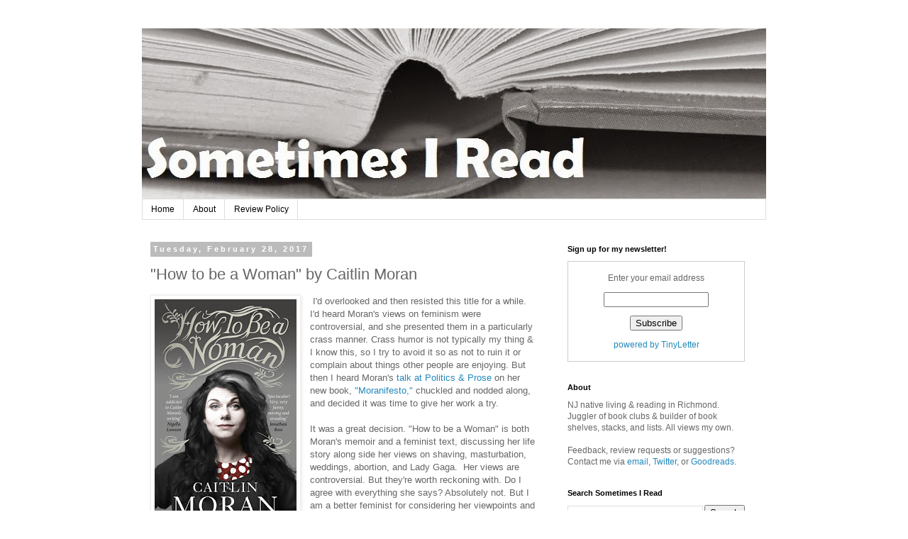

--- FILE ---
content_type: text/html; charset=UTF-8
request_url: http://www.sometimesiread.com/2017/02/how-to-be-woman-by-caitlin-moran.html
body_size: 13576
content:
<!DOCTYPE html>
<html class='v2' dir='ltr' lang='en'>
<head>
<link href='https://www.blogger.com/static/v1/widgets/335934321-css_bundle_v2.css' rel='stylesheet' type='text/css'/>
<meta content='width=1100' name='viewport'/>
<meta content='text/html; charset=UTF-8' http-equiv='Content-Type'/>
<meta content='blogger' name='generator'/>
<link href='http://www.sometimesiread.com/favicon.ico' rel='icon' type='image/x-icon'/>
<link href='http://www.sometimesiread.com/2017/02/how-to-be-woman-by-caitlin-moran.html' rel='canonical'/>
<link rel="alternate" type="application/atom+xml" title="Sometimes I Read - Atom" href="http://www.sometimesiread.com/feeds/posts/default" />
<link rel="alternate" type="application/rss+xml" title="Sometimes I Read - RSS" href="http://www.sometimesiread.com/feeds/posts/default?alt=rss" />
<link rel="service.post" type="application/atom+xml" title="Sometimes I Read - Atom" href="https://www.blogger.com/feeds/6349965001315054842/posts/default" />

<link rel="alternate" type="application/atom+xml" title="Sometimes I Read - Atom" href="http://www.sometimesiread.com/feeds/6932242430878099282/comments/default" />
<!--Can't find substitution for tag [blog.ieCssRetrofitLinks]-->
<link href='https://blogger.googleusercontent.com/img/b/R29vZ2xl/AVvXsEipRWdItuHdYfu-UwZxwrrdNhOcYzYUPA8sA78ZgHixZoyNH4IOD13UUTjt52urWhJqGWNmaIPjneBsCTzsgHAR5CrD6mYM7Ly9izzrTjlKaie9eP453eUHCBEilT-tUT4qIHi0KEa0JRc/s320/HowtoBeAWoman.jpg' rel='image_src'/>
<meta content='http://www.sometimesiread.com/2017/02/how-to-be-woman-by-caitlin-moran.html' property='og:url'/>
<meta content='&quot;How to be a Woman&quot; by Caitlin Moran' property='og:title'/>
<meta content='   I&#39;d overlooked and then resisted this title for a while. I&#39;d heard Moran&#39;s views on feminism were controversial, and she presented them i...' property='og:description'/>
<meta content='https://blogger.googleusercontent.com/img/b/R29vZ2xl/AVvXsEipRWdItuHdYfu-UwZxwrrdNhOcYzYUPA8sA78ZgHixZoyNH4IOD13UUTjt52urWhJqGWNmaIPjneBsCTzsgHAR5CrD6mYM7Ly9izzrTjlKaie9eP453eUHCBEilT-tUT4qIHi0KEa0JRc/w1200-h630-p-k-no-nu/HowtoBeAWoman.jpg' property='og:image'/>
<title>Sometimes I Read: "How to be a Woman" by Caitlin Moran</title>
<style id='page-skin-1' type='text/css'><!--
/*
-----------------------------------------------
Blogger Template Style
Name:     Simple
Designer: Blogger
URL:      www.blogger.com
----------------------------------------------- */
/* Content
----------------------------------------------- */
body {
font: normal normal 12px 'Trebuchet MS', Trebuchet, Verdana, sans-serif;
color: #666666;
background: #ffffff none repeat scroll top left;
padding: 0 0 0 0;
}
html body .region-inner {
min-width: 0;
max-width: 100%;
width: auto;
}
h2 {
font-size: 22px;
}
a:link {
text-decoration:none;
color: #2288bb;
}
a:visited {
text-decoration:none;
color: #2288bb;
}
a:hover {
text-decoration:underline;
color: #33aaff;
}
.body-fauxcolumn-outer .fauxcolumn-inner {
background: transparent none repeat scroll top left;
_background-image: none;
}
.body-fauxcolumn-outer .cap-top {
position: absolute;
z-index: 1;
height: 400px;
width: 100%;
}
.body-fauxcolumn-outer .cap-top .cap-left {
width: 100%;
background: transparent none repeat-x scroll top left;
_background-image: none;
}
.content-outer {
-moz-box-shadow: 0 0 0 rgba(0, 0, 0, .15);
-webkit-box-shadow: 0 0 0 rgba(0, 0, 0, .15);
-goog-ms-box-shadow: 0 0 0 #333333;
box-shadow: 0 0 0 rgba(0, 0, 0, .15);
margin-bottom: 1px;
}
.content-inner {
padding: 10px 40px;
}
.content-inner {
background-color: #ffffff;
}
/* Header
----------------------------------------------- */
.header-outer {
background: transparent none repeat-x scroll 0 -400px;
_background-image: none;
}
.Header h1 {
font: normal normal 40px 'Trebuchet MS',Trebuchet,Verdana,sans-serif;
color: #000000;
text-shadow: 0 0 0 rgba(0, 0, 0, .2);
}
.Header h1 a {
color: #000000;
}
.Header .description {
font-size: 18px;
color: #000000;
}
.header-inner .Header .titlewrapper {
padding: 22px 0;
}
.header-inner .Header .descriptionwrapper {
padding: 0 0;
}
/* Tabs
----------------------------------------------- */
.tabs-inner .section:first-child {
border-top: 0 solid #dddddd;
}
.tabs-inner .section:first-child ul {
margin-top: -1px;
border-top: 1px solid #dddddd;
border-left: 1px solid #dddddd;
border-right: 1px solid #dddddd;
}
.tabs-inner .widget ul {
background: transparent none repeat-x scroll 0 -800px;
_background-image: none;
border-bottom: 1px solid #dddddd;
margin-top: 0;
margin-left: -30px;
margin-right: -30px;
}
.tabs-inner .widget li a {
display: inline-block;
padding: .6em 1em;
font: normal normal 12px 'Trebuchet MS', Trebuchet, Verdana, sans-serif;
color: #000000;
border-left: 1px solid #ffffff;
border-right: 1px solid #dddddd;
}
.tabs-inner .widget li:first-child a {
border-left: none;
}
.tabs-inner .widget li.selected a, .tabs-inner .widget li a:hover {
color: #000000;
background-color: #eeeeee;
text-decoration: none;
}
/* Columns
----------------------------------------------- */
.main-outer {
border-top: 0 solid transparent;
}
.fauxcolumn-left-outer .fauxcolumn-inner {
border-right: 1px solid transparent;
}
.fauxcolumn-right-outer .fauxcolumn-inner {
border-left: 1px solid transparent;
}
/* Headings
----------------------------------------------- */
div.widget > h2,
div.widget h2.title {
margin: 0 0 1em 0;
font: normal bold 11px 'Trebuchet MS',Trebuchet,Verdana,sans-serif;
color: #000000;
}
/* Widgets
----------------------------------------------- */
.widget .zippy {
color: #999999;
text-shadow: 2px 2px 1px rgba(0, 0, 0, .1);
}
.widget .popular-posts ul {
list-style: none;
}
/* Posts
----------------------------------------------- */
h2.date-header {
font: normal bold 11px Arial, Tahoma, Helvetica, FreeSans, sans-serif;
}
.date-header span {
background-color: #bbbbbb;
color: #ffffff;
padding: 0.4em;
letter-spacing: 3px;
margin: inherit;
}
.main-inner {
padding-top: 35px;
padding-bottom: 65px;
}
.main-inner .column-center-inner {
padding: 0 0;
}
.main-inner .column-center-inner .section {
margin: 0 1em;
}
.post {
margin: 0 0 45px 0;
}
h3.post-title, .comments h4 {
font: normal normal 22px 'Trebuchet MS',Trebuchet,Verdana,sans-serif;
margin: .75em 0 0;
}
.post-body {
font-size: 110%;
line-height: 1.4;
position: relative;
}
.post-body img, .post-body .tr-caption-container, .Profile img, .Image img,
.BlogList .item-thumbnail img {
padding: 2px;
background: #ffffff;
border: 1px solid #eeeeee;
-moz-box-shadow: 1px 1px 5px rgba(0, 0, 0, .1);
-webkit-box-shadow: 1px 1px 5px rgba(0, 0, 0, .1);
box-shadow: 1px 1px 5px rgba(0, 0, 0, .1);
}
.post-body img, .post-body .tr-caption-container {
padding: 5px;
}
.post-body .tr-caption-container {
color: #666666;
}
.post-body .tr-caption-container img {
padding: 0;
background: transparent;
border: none;
-moz-box-shadow: 0 0 0 rgba(0, 0, 0, .1);
-webkit-box-shadow: 0 0 0 rgba(0, 0, 0, .1);
box-shadow: 0 0 0 rgba(0, 0, 0, .1);
}
.post-header {
margin: 0 0 1.5em;
line-height: 1.6;
font-size: 90%;
}
.post-footer {
margin: 20px -2px 0;
padding: 5px 10px;
color: #666666;
background-color: #eeeeee;
border-bottom: 1px solid #eeeeee;
line-height: 1.6;
font-size: 90%;
}
#comments .comment-author {
padding-top: 1.5em;
border-top: 1px solid transparent;
background-position: 0 1.5em;
}
#comments .comment-author:first-child {
padding-top: 0;
border-top: none;
}
.avatar-image-container {
margin: .2em 0 0;
}
#comments .avatar-image-container img {
border: 1px solid #eeeeee;
}
/* Comments
----------------------------------------------- */
.comments .comments-content .icon.blog-author {
background-repeat: no-repeat;
background-image: url([data-uri]);
}
.comments .comments-content .loadmore a {
border-top: 1px solid #999999;
border-bottom: 1px solid #999999;
}
.comments .comment-thread.inline-thread {
background-color: #eeeeee;
}
.comments .continue {
border-top: 2px solid #999999;
}
/* Accents
---------------------------------------------- */
.section-columns td.columns-cell {
border-left: 1px solid transparent;
}
.blog-pager {
background: transparent url(//www.blogblog.com/1kt/simple/paging_dot.png) repeat-x scroll top center;
}
.blog-pager-older-link, .home-link,
.blog-pager-newer-link {
background-color: #ffffff;
padding: 5px;
}
.footer-outer {
border-top: 1px dashed #bbbbbb;
}
/* Mobile
----------------------------------------------- */
body.mobile  {
background-size: auto;
}
.mobile .body-fauxcolumn-outer {
background: transparent none repeat scroll top left;
}
.mobile .body-fauxcolumn-outer .cap-top {
background-size: 100% auto;
}
.mobile .content-outer {
-webkit-box-shadow: 0 0 3px rgba(0, 0, 0, .15);
box-shadow: 0 0 3px rgba(0, 0, 0, .15);
}
.mobile .tabs-inner .widget ul {
margin-left: 0;
margin-right: 0;
}
.mobile .post {
margin: 0;
}
.mobile .main-inner .column-center-inner .section {
margin: 0;
}
.mobile .date-header span {
padding: 0.1em 10px;
margin: 0 -10px;
}
.mobile h3.post-title {
margin: 0;
}
.mobile .blog-pager {
background: transparent none no-repeat scroll top center;
}
.mobile .footer-outer {
border-top: none;
}
.mobile .main-inner, .mobile .footer-inner {
background-color: #ffffff;
}
.mobile-index-contents {
color: #666666;
}
.mobile-link-button {
background-color: #2288bb;
}
.mobile-link-button a:link, .mobile-link-button a:visited {
color: #ffffff;
}
.mobile .tabs-inner .section:first-child {
border-top: none;
}
.mobile .tabs-inner .PageList .widget-content {
background-color: #eeeeee;
color: #000000;
border-top: 1px solid #dddddd;
border-bottom: 1px solid #dddddd;
}
.mobile .tabs-inner .PageList .widget-content .pagelist-arrow {
border-left: 1px solid #dddddd;
}

--></style>
<style id='template-skin-1' type='text/css'><!--
body {
min-width: 960px;
}
.content-outer, .content-fauxcolumn-outer, .region-inner {
min-width: 960px;
max-width: 960px;
_width: 960px;
}
.main-inner .columns {
padding-left: 0;
padding-right: 310px;
}
.main-inner .fauxcolumn-center-outer {
left: 0;
right: 310px;
/* IE6 does not respect left and right together */
_width: expression(this.parentNode.offsetWidth -
parseInt("0") -
parseInt("310px") + 'px');
}
.main-inner .fauxcolumn-left-outer {
width: 0;
}
.main-inner .fauxcolumn-right-outer {
width: 310px;
}
.main-inner .column-left-outer {
width: 0;
right: 100%;
margin-left: -0;
}
.main-inner .column-right-outer {
width: 310px;
margin-right: -310px;
}
#layout {
min-width: 0;
}
#layout .content-outer {
min-width: 0;
width: 800px;
}
#layout .region-inner {
min-width: 0;
width: auto;
}
body#layout div.add_widget {
padding: 8px;
}
body#layout div.add_widget a {
margin-left: 32px;
}
--></style>
<script type='text/javascript'>
        (function(i,s,o,g,r,a,m){i['GoogleAnalyticsObject']=r;i[r]=i[r]||function(){
        (i[r].q=i[r].q||[]).push(arguments)},i[r].l=1*new Date();a=s.createElement(o),
        m=s.getElementsByTagName(o)[0];a.async=1;a.src=g;m.parentNode.insertBefore(a,m)
        })(window,document,'script','https://www.google-analytics.com/analytics.js','ga');
        ga('create', 'UA-55383477-1', 'auto', 'blogger');
        ga('blogger.send', 'pageview');
      </script>
<link href='https://www.blogger.com/dyn-css/authorization.css?targetBlogID=6349965001315054842&amp;zx=c36b6fa4-02ef-496a-9268-d610acb10dfd' media='none' onload='if(media!=&#39;all&#39;)media=&#39;all&#39;' rel='stylesheet'/><noscript><link href='https://www.blogger.com/dyn-css/authorization.css?targetBlogID=6349965001315054842&amp;zx=c36b6fa4-02ef-496a-9268-d610acb10dfd' rel='stylesheet'/></noscript>
<meta name='google-adsense-platform-account' content='ca-host-pub-1556223355139109'/>
<meta name='google-adsense-platform-domain' content='blogspot.com'/>

</head>
<body class='loading variant-simplysimple'>
<div class='navbar no-items section' id='navbar' name='Navbar'>
</div>
<div class='body-fauxcolumns'>
<div class='fauxcolumn-outer body-fauxcolumn-outer'>
<div class='cap-top'>
<div class='cap-left'></div>
<div class='cap-right'></div>
</div>
<div class='fauxborder-left'>
<div class='fauxborder-right'></div>
<div class='fauxcolumn-inner'>
</div>
</div>
<div class='cap-bottom'>
<div class='cap-left'></div>
<div class='cap-right'></div>
</div>
</div>
</div>
<div class='content'>
<div class='content-fauxcolumns'>
<div class='fauxcolumn-outer content-fauxcolumn-outer'>
<div class='cap-top'>
<div class='cap-left'></div>
<div class='cap-right'></div>
</div>
<div class='fauxborder-left'>
<div class='fauxborder-right'></div>
<div class='fauxcolumn-inner'>
</div>
</div>
<div class='cap-bottom'>
<div class='cap-left'></div>
<div class='cap-right'></div>
</div>
</div>
</div>
<div class='content-outer'>
<div class='content-cap-top cap-top'>
<div class='cap-left'></div>
<div class='cap-right'></div>
</div>
<div class='fauxborder-left content-fauxborder-left'>
<div class='fauxborder-right content-fauxborder-right'></div>
<div class='content-inner'>
<header>
<div class='header-outer'>
<div class='header-cap-top cap-top'>
<div class='cap-left'></div>
<div class='cap-right'></div>
</div>
<div class='fauxborder-left header-fauxborder-left'>
<div class='fauxborder-right header-fauxborder-right'></div>
<div class='region-inner header-inner'>
<div class='header section' id='header' name='Header'><div class='widget Header' data-version='1' id='Header1'>
<div id='header-inner'>
<a href='http://www.sometimesiread.com/' style='display: block'>
<img alt='Sometimes I Read' height='241px; ' id='Header1_headerimg' src='https://blogger.googleusercontent.com/img/b/R29vZ2xl/AVvXsEhxu2DWMe4cMNCjG5hLLo53iAh-WaGOwH8FgXgjPy88BwIX6vRVtHKWasM16YqgOP9YLAN8RR_u3WP7LvB2RjhIDafllCl3q4Rixkw-B3fQ-eS1Vq6HMuFjPVB0AyZrfct_O98csVKPXas/s1600/Sometimes+I+Read+Banner+%25281%2529+-+Copy.jpg' style='display: block' width='1024px; '/>
</a>
</div>
</div></div>
</div>
</div>
<div class='header-cap-bottom cap-bottom'>
<div class='cap-left'></div>
<div class='cap-right'></div>
</div>
</div>
</header>
<div class='tabs-outer'>
<div class='tabs-cap-top cap-top'>
<div class='cap-left'></div>
<div class='cap-right'></div>
</div>
<div class='fauxborder-left tabs-fauxborder-left'>
<div class='fauxborder-right tabs-fauxborder-right'></div>
<div class='region-inner tabs-inner'>
<div class='tabs section' id='crosscol' name='Cross-Column'><div class='widget PageList' data-version='1' id='PageList1'>
<h2>Pages</h2>
<div class='widget-content'>
<ul>
<li>
<a href='http://www.sometimesiread.com/'>Home</a>
</li>
<li>
<a href='http://www.sometimesiread.com/p/about.html'>About</a>
</li>
<li>
<a href='http://www.sometimesiread.com/p/review-policy.html'>Review Policy</a>
</li>
</ul>
<div class='clear'></div>
</div>
</div></div>
<div class='tabs no-items section' id='crosscol-overflow' name='Cross-Column 2'></div>
</div>
</div>
<div class='tabs-cap-bottom cap-bottom'>
<div class='cap-left'></div>
<div class='cap-right'></div>
</div>
</div>
<div class='main-outer'>
<div class='main-cap-top cap-top'>
<div class='cap-left'></div>
<div class='cap-right'></div>
</div>
<div class='fauxborder-left main-fauxborder-left'>
<div class='fauxborder-right main-fauxborder-right'></div>
<div class='region-inner main-inner'>
<div class='columns fauxcolumns'>
<div class='fauxcolumn-outer fauxcolumn-center-outer'>
<div class='cap-top'>
<div class='cap-left'></div>
<div class='cap-right'></div>
</div>
<div class='fauxborder-left'>
<div class='fauxborder-right'></div>
<div class='fauxcolumn-inner'>
</div>
</div>
<div class='cap-bottom'>
<div class='cap-left'></div>
<div class='cap-right'></div>
</div>
</div>
<div class='fauxcolumn-outer fauxcolumn-left-outer'>
<div class='cap-top'>
<div class='cap-left'></div>
<div class='cap-right'></div>
</div>
<div class='fauxborder-left'>
<div class='fauxborder-right'></div>
<div class='fauxcolumn-inner'>
</div>
</div>
<div class='cap-bottom'>
<div class='cap-left'></div>
<div class='cap-right'></div>
</div>
</div>
<div class='fauxcolumn-outer fauxcolumn-right-outer'>
<div class='cap-top'>
<div class='cap-left'></div>
<div class='cap-right'></div>
</div>
<div class='fauxborder-left'>
<div class='fauxborder-right'></div>
<div class='fauxcolumn-inner'>
</div>
</div>
<div class='cap-bottom'>
<div class='cap-left'></div>
<div class='cap-right'></div>
</div>
</div>
<!-- corrects IE6 width calculation -->
<div class='columns-inner'>
<div class='column-center-outer'>
<div class='column-center-inner'>
<div class='main section' id='main' name='Main'><div class='widget Blog' data-version='1' id='Blog1'>
<div class='blog-posts hfeed'>

          <div class="date-outer">
        
<h2 class='date-header'><span>Tuesday, February 28, 2017</span></h2>

          <div class="date-posts">
        
<div class='post-outer'>
<div class='post hentry uncustomized-post-template' itemprop='blogPost' itemscope='itemscope' itemtype='http://schema.org/BlogPosting'>
<meta content='https://blogger.googleusercontent.com/img/b/R29vZ2xl/AVvXsEipRWdItuHdYfu-UwZxwrrdNhOcYzYUPA8sA78ZgHixZoyNH4IOD13UUTjt52urWhJqGWNmaIPjneBsCTzsgHAR5CrD6mYM7Ly9izzrTjlKaie9eP453eUHCBEilT-tUT4qIHi0KEa0JRc/s320/HowtoBeAWoman.jpg' itemprop='image_url'/>
<meta content='6349965001315054842' itemprop='blogId'/>
<meta content='6932242430878099282' itemprop='postId'/>
<a name='6932242430878099282'></a>
<h3 class='post-title entry-title' itemprop='name'>
"How to be a Woman" by Caitlin Moran
</h3>
<div class='post-header'>
<div class='post-header-line-1'></div>
</div>
<div class='post-body entry-content' id='post-body-6932242430878099282' itemprop='description articleBody'>
<div class="separator" style="clear: both; text-align: center;">
<a href="https://blogger.googleusercontent.com/img/b/R29vZ2xl/AVvXsEipRWdItuHdYfu-UwZxwrrdNhOcYzYUPA8sA78ZgHixZoyNH4IOD13UUTjt52urWhJqGWNmaIPjneBsCTzsgHAR5CrD6mYM7Ly9izzrTjlKaie9eP453eUHCBEilT-tUT4qIHi0KEa0JRc/s1600/HowtoBeAWoman.jpg" imageanchor="1" style="clear: left; float: left; margin-bottom: 1em; margin-right: 1em;"><img border="0" height="320" src="https://blogger.googleusercontent.com/img/b/R29vZ2xl/AVvXsEipRWdItuHdYfu-UwZxwrrdNhOcYzYUPA8sA78ZgHixZoyNH4IOD13UUTjt52urWhJqGWNmaIPjneBsCTzsgHAR5CrD6mYM7Ly9izzrTjlKaie9eP453eUHCBEilT-tUT4qIHi0KEa0JRc/s320/HowtoBeAWoman.jpg" width="200" /></a></div>
&nbsp;I'd overlooked and then resisted this title for a while. I'd heard Moran's views on feminism were controversial, and she presented them in a particularly crass manner. Crass humor is not typically my thing &amp; I know this, so I try to avoid it so as not to ruin it or complain about things other people are enjoying. But then I heard Moran's <a href="http://www.slate.com/articles/podcasts/live_at_politics/2016/12/caitlin_moran_discusses_her_new_book_moranifesto.html">talk at Politics &amp; Prose</a> on her new book, <a href="https://www.goodreads.com/book/show/25705800-moranifesto">"Moranifesto,"</a> chuckled and nodded along, and decided it was time to give her work a try.<br />
<div>
<br /></div>
<div>
It was a great decision. "How to be a Woman" is both Moran's memoir and a feminist text, discussing her life story along side her views on shaving, masturbation, weddings, abortion, and Lady Gaga. &nbsp;Her views are controversial. But they're worth reckoning with. Do I agree with everything she says? Absolutely not. But I am a better feminist for considering her viewpoints and articulating where I find flaws in it.&nbsp;</div>
<div>
<br /></div>
<div>
<a href="https://blogger.googleusercontent.com/img/b/R29vZ2xl/AVvXsEiO9um2icTwwh5GHJD9rfLWpps74HMSKD4v8zy3d9iF8zt0NjoFLmwUB5BLdStLQXeajqs73RRuK9B7qRlRg6PniOB13ITu2slZT-iHGFy3CNTxZKOcU-F_nBrJid2blTSm4N7cYBFars0/s1600/HowtoBeAWoman2.jpg" imageanchor="1" style="clear: right; float: right; margin-bottom: 1em; margin-left: 1em;"><img border="0" height="320" src="https://blogger.googleusercontent.com/img/b/R29vZ2xl/AVvXsEiO9um2icTwwh5GHJD9rfLWpps74HMSKD4v8zy3d9iF8zt0NjoFLmwUB5BLdStLQXeajqs73RRuK9B7qRlRg6PniOB13ITu2slZT-iHGFy3CNTxZKOcU-F_nBrJid2blTSm4N7cYBFars0/s320/HowtoBeAWoman2.jpg" width="202" /></a>There are flaws, some of which Roxane Gay <a href="http://therumpus.net/2012/10/how-we-all-lose/">describes</a> well. Casual, caustic use of the word "retarded" and an uniformed discussion of the N-word are insensitive and disappointing; it is important to recognize and criticize these flaws. I don't think, though, that these flaws invalidate Moran's larger message. Her mission to articulate her view of feminism and its importance is successful, if set back by language and references that could have been better chosen.<br />
<br />
Moran also does her own audiobook narration, and her conversational tone fits the text well. I look forward to reading or listening to more of Moran's work, though I sincerely hope that she has learned or will learn to choose her words more carefully and consider the plight of those in different positions than her when choosing how to best express herself and her views.&nbsp;</div>
<div>
<br /></div>
<div>
<b>Verdict: Affirmed, </b>for those looking for a text they can engage with and criticize as appropriate<b>. </b>If you want to laugh at the misadventures of a young British journalist at the start of her career, or have your feminism challenged or complicated, read this book.<br />
<br />
<a href="https://www.goodreads.com/book/show/10600242-how-to-be-a-woman">"How to Be a Woman"</a> by Caitlin Moran, published June 16, 2011 by Ebury Press, republished October 11, 2016 by Harper Perennial. Audio narration by Caitlin Moran, published February 24, 2012 by Random House Audiobooks.</div>
<div style='clear: both;'></div>
</div>
<div class='post-footer'>
<div class='post-footer-line post-footer-line-1'>
<span class='post-author vcard'>
Posted by
<span class='fn' itemprop='author' itemscope='itemscope' itemtype='http://schema.org/Person'>
<meta content='https://www.blogger.com/profile/09342560349642257813' itemprop='url'/>
<a class='g-profile' href='https://www.blogger.com/profile/09342560349642257813' rel='author' title='author profile'>
<span itemprop='name'>Nicole</span>
</a>
</span>
</span>
<span class='post-timestamp'>
at
<meta content='http://www.sometimesiread.com/2017/02/how-to-be-woman-by-caitlin-moran.html' itemprop='url'/>
<a class='timestamp-link' href='http://www.sometimesiread.com/2017/02/how-to-be-woman-by-caitlin-moran.html' rel='bookmark' title='permanent link'><abbr class='published' itemprop='datePublished' title='2017-02-28T07:49:00-08:00'>7:49&#8239;AM</abbr></a>
</span>
<span class='post-comment-link'>
</span>
<span class='post-icons'>
<span class='item-control blog-admin pid-1881223375'>
<a href='https://www.blogger.com/post-edit.g?blogID=6349965001315054842&postID=6932242430878099282&from=pencil' title='Edit Post'>
<img alt='' class='icon-action' height='18' src='https://resources.blogblog.com/img/icon18_edit_allbkg.gif' width='18'/>
</a>
</span>
</span>
<div class='post-share-buttons goog-inline-block'>
<a class='goog-inline-block share-button sb-email' href='https://www.blogger.com/share-post.g?blogID=6349965001315054842&postID=6932242430878099282&target=email' target='_blank' title='Email This'><span class='share-button-link-text'>Email This</span></a><a class='goog-inline-block share-button sb-blog' href='https://www.blogger.com/share-post.g?blogID=6349965001315054842&postID=6932242430878099282&target=blog' onclick='window.open(this.href, "_blank", "height=270,width=475"); return false;' target='_blank' title='BlogThis!'><span class='share-button-link-text'>BlogThis!</span></a><a class='goog-inline-block share-button sb-twitter' href='https://www.blogger.com/share-post.g?blogID=6349965001315054842&postID=6932242430878099282&target=twitter' target='_blank' title='Share to X'><span class='share-button-link-text'>Share to X</span></a><a class='goog-inline-block share-button sb-facebook' href='https://www.blogger.com/share-post.g?blogID=6349965001315054842&postID=6932242430878099282&target=facebook' onclick='window.open(this.href, "_blank", "height=430,width=640"); return false;' target='_blank' title='Share to Facebook'><span class='share-button-link-text'>Share to Facebook</span></a><a class='goog-inline-block share-button sb-pinterest' href='https://www.blogger.com/share-post.g?blogID=6349965001315054842&postID=6932242430878099282&target=pinterest' target='_blank' title='Share to Pinterest'><span class='share-button-link-text'>Share to Pinterest</span></a>
</div>
</div>
<div class='post-footer-line post-footer-line-2'>
<span class='post-labels'>
Labels:
<a href='http://www.sometimesiread.com/search/label/audiobooks' rel='tag'>audiobooks</a>,
<a href='http://www.sometimesiread.com/search/label/British' rel='tag'>British</a>,
<a href='http://www.sometimesiread.com/search/label/Caitlin%20Moran' rel='tag'>Caitlin Moran</a>,
<a href='http://www.sometimesiread.com/search/label/feminist' rel='tag'>feminist</a>,
<a href='http://www.sometimesiread.com/search/label/memoir' rel='tag'>memoir</a>,
<a href='http://www.sometimesiread.com/search/label/nonfiction' rel='tag'>nonfiction</a>,
<a href='http://www.sometimesiread.com/search/label/review' rel='tag'>review</a>
</span>
</div>
<div class='post-footer-line post-footer-line-3'>
<span class='post-location'>
</span>
</div>
</div>
</div>
<div class='comments' id='comments'>
<a name='comments'></a>
<h4>No comments:</h4>
<div id='Blog1_comments-block-wrapper'>
<dl class='avatar-comment-indent' id='comments-block'>
</dl>
</div>
<p class='comment-footer'>
<div class='comment-form'>
<a name='comment-form'></a>
<h4 id='comment-post-message'>Post a Comment</h4>
<p>
</p>
<a href='https://www.blogger.com/comment/frame/6349965001315054842?po=6932242430878099282&hl=en&saa=85391&origin=http://www.sometimesiread.com' id='comment-editor-src'></a>
<iframe allowtransparency='true' class='blogger-iframe-colorize blogger-comment-from-post' frameborder='0' height='410px' id='comment-editor' name='comment-editor' src='' width='100%'></iframe>
<script src='https://www.blogger.com/static/v1/jsbin/2830521187-comment_from_post_iframe.js' type='text/javascript'></script>
<script type='text/javascript'>
      BLOG_CMT_createIframe('https://www.blogger.com/rpc_relay.html');
    </script>
</div>
</p>
</div>
</div>

        </div></div>
      
</div>
<div class='blog-pager' id='blog-pager'>
<span id='blog-pager-newer-link'>
<a class='blog-pager-newer-link' href='http://www.sometimesiread.com/2017/03/gizelles-bucket-list-by-lauren-fern-watt.html' id='Blog1_blog-pager-newer-link' title='Newer Post'>Newer Post</a>
</span>
<span id='blog-pager-older-link'>
<a class='blog-pager-older-link' href='http://www.sometimesiread.com/2017/02/roses-and-rot-by-kat-howard.html' id='Blog1_blog-pager-older-link' title='Older Post'>Older Post</a>
</span>
<a class='home-link' href='http://www.sometimesiread.com/'>Home</a>
</div>
<div class='clear'></div>
<div class='post-feeds'>
<div class='feed-links'>
Subscribe to:
<a class='feed-link' href='http://www.sometimesiread.com/feeds/6932242430878099282/comments/default' target='_blank' type='application/atom+xml'>Post Comments (Atom)</a>
</div>
</div>
</div></div>
</div>
</div>
<div class='column-left-outer'>
<div class='column-left-inner'>
<aside>
</aside>
</div>
</div>
<div class='column-right-outer'>
<div class='column-right-inner'>
<aside>
<div class='sidebar section' id='sidebar-right-1'><div class='widget Text' data-version='1' id='Text3'>
<h2 class='title'>Sign up for my newsletter!</h2>
<div class='widget-content'>
<form style="border:1px solid #ccc;padding:3px;text-align:center;" action="https://tinyletter.com/sometimesiread" method="post" target="popupwindow" onsubmit="window.open('https://tinyletter.com/sometimesiread', 'popupwindow', 'scrollbars=yes,width=800,height=600');return true"><p><label for="tlemail">Enter your email address</label></p><p><input type="text" style="width:140px" name="email" id="tlemail" /></p><input type="hidden" value="1" name="embed"/><input type="submit" value="Subscribe" /><p><a href="https://tinyletter.com" target="_blank">powered by TinyLetter</a></p></form>
</div>
<div class='clear'></div>
</div><div class='widget Text' data-version='1' id='Text2'>
<h2 class='title'>About</h2>
<div class='widget-content'>
NJ native living &amp; reading in Richmond. Juggler of book clubs &amp; builder of book shelves, stacks, and lists. All views my own.<div><br /></div><div>Feedback, review requests or suggestions? Contact me via <a href="mailto:nicole@sometimesiread.com">email</a>, <a href="https://twitter.com/sometimesnreads">Twitter</a>, or <a href="https://www.goodreads.com/nicoletort">Goodreads</a>.</div>
</div>
<div class='clear'></div>
</div><div class='widget BlogSearch' data-version='1' id='BlogSearch1'>
<h2 class='title'>Search Sometimes I Read</h2>
<div class='widget-content'>
<div id='BlogSearch1_form'>
<form action='http://www.sometimesiread.com/search' class='gsc-search-box' target='_top'>
<table cellpadding='0' cellspacing='0' class='gsc-search-box'>
<tbody>
<tr>
<td class='gsc-input'>
<input autocomplete='off' class='gsc-input' name='q' size='10' title='search' type='text' value=''/>
</td>
<td class='gsc-search-button'>
<input class='gsc-search-button' title='search' type='submit' value='Search'/>
</td>
</tr>
</tbody>
</table>
</form>
</div>
</div>
<div class='clear'></div>
</div><div class='widget Label' data-version='1' id='Label1'>
<h2>Labels</h2>
<div class='widget-content cloud-label-widget-content'>
<span class='label-size label-size-1'>
<a dir='ltr' href='http://www.sometimesiread.com/search/label/Alaya%20Dawn%20Johnson'>Alaya Dawn Johnson</a>
</span>
<span class='label-size label-size-1'>
<a dir='ltr' href='http://www.sometimesiread.com/search/label/Amy%20Pascale'>Amy Pascale</a>
</span>
<span class='label-size label-size-1'>
<a dir='ltr' href='http://www.sometimesiread.com/search/label/Andy%20Weir'>Andy Weir</a>
</span>
<span class='label-size label-size-1'>
<a dir='ltr' href='http://www.sometimesiread.com/search/label/Ann%20Brashares'>Ann Brashares</a>
</span>
<span class='label-size label-size-1'>
<a dir='ltr' href='http://www.sometimesiread.com/search/label/Anthony%20Doerr'>Anthony Doerr</a>
</span>
<span class='label-size label-size-1'>
<a dir='ltr' href='http://www.sometimesiread.com/search/label/Azar%20Nafisi'>Azar Nafisi</a>
</span>
<span class='label-size label-size-2'>
<a dir='ltr' href='http://www.sometimesiread.com/search/label/Candice%20Millard'>Candice Millard</a>
</span>
<span class='label-size label-size-1'>
<a dir='ltr' href='http://www.sometimesiread.com/search/label/Charlotte%20Rogan'>Charlotte Rogan</a>
</span>
<span class='label-size label-size-2'>
<a dir='ltr' href='http://www.sometimesiread.com/search/label/Cheryl%20Strayed'>Cheryl Strayed</a>
</span>
<span class='label-size label-size-1'>
<a dir='ltr' href='http://www.sometimesiread.com/search/label/Chris%20Colfer'>Chris Colfer</a>
</span>
<span class='label-size label-size-1'>
<a dir='ltr' href='http://www.sometimesiread.com/search/label/Christian%20Rudder'>Christian Rudder</a>
</span>
<span class='label-size label-size-1'>
<a dir='ltr' href='http://www.sometimesiread.com/search/label/Christopher%20J%20Yates'>Christopher J Yates</a>
</span>
<span class='label-size label-size-1'>
<a dir='ltr' href='http://www.sometimesiread.com/search/label/Cristin%20Terrill'>Cristin Terrill</a>
</span>
<span class='label-size label-size-1'>
<a dir='ltr' href='http://www.sometimesiread.com/search/label/Cynthia%20Bond'>Cynthia Bond</a>
</span>
<span class='label-size label-size-1'>
<a dir='ltr' href='http://www.sometimesiread.com/search/label/Daisy%20Goodwin'>Daisy Goodwin</a>
</span>
<span class='label-size label-size-1'>
<a dir='ltr' href='http://www.sometimesiread.com/search/label/Donna%20Tartt'>Donna Tartt</a>
</span>
<span class='label-size label-size-1'>
<a dir='ltr' href='http://www.sometimesiread.com/search/label/E%20Lockhart'>E Lockhart</a>
</span>
<span class='label-size label-size-1'>
<a dir='ltr' href='http://www.sometimesiread.com/search/label/Emily%20Gould'>Emily Gould</a>
</span>
<span class='label-size label-size-1'>
<a dir='ltr' href='http://www.sometimesiread.com/search/label/Emma%20Straub'>Emma Straub</a>
</span>
<span class='label-size label-size-1'>
<a dir='ltr' href='http://www.sometimesiread.com/search/label/Erin%20Morgenstern'>Erin Morgenstern</a>
</span>
<span class='label-size label-size-1'>
<a dir='ltr' href='http://www.sometimesiread.com/search/label/F.%20Scott%20Fitzgerald'>F. Scott Fitzgerald</a>
</span>
<span class='label-size label-size-1'>
<a dir='ltr' href='http://www.sometimesiread.com/search/label/Felicia%20Day'>Felicia Day</a>
</span>
<span class='label-size label-size-2'>
<a dir='ltr' href='http://www.sometimesiread.com/search/label/Fredrik%20Backman'>Fredrik Backman</a>
</span>
<span class='label-size label-size-2'>
<a dir='ltr' href='http://www.sometimesiread.com/search/label/Gabrielle%20Zevin'>Gabrielle Zevin</a>
</span>
<span class='label-size label-size-2'>
<a dir='ltr' href='http://www.sometimesiread.com/search/label/Gayle%20Forman'>Gayle Forman</a>
</span>
<span class='label-size label-size-1'>
<a dir='ltr' href='http://www.sometimesiread.com/search/label/George%20Saunders'>George Saunders</a>
</span>
<span class='label-size label-size-1'>
<a dir='ltr' href='http://www.sometimesiread.com/search/label/Hannah%20Hart'>Hannah Hart</a>
</span>
<span class='label-size label-size-1'>
<a dir='ltr' href='http://www.sometimesiread.com/search/label/Harper%20Lee'>Harper Lee</a>
</span>
<span class='label-size label-size-1'>
<a dir='ltr' href='http://www.sometimesiread.com/search/label/Haruki%20Murakami'>Haruki Murakami</a>
</span>
<span class='label-size label-size-2'>
<a dir='ltr' href='http://www.sometimesiread.com/search/label/J.K.%20Rowling'>J.K. Rowling</a>
</span>
<span class='label-size label-size-2'>
<a dir='ltr' href='http://www.sometimesiread.com/search/label/Jacqueline%20Woodson'>Jacqueline Woodson</a>
</span>
<span class='label-size label-size-1'>
<a dir='ltr' href='http://www.sometimesiread.com/search/label/Jandy%20Nelson'>Jandy Nelson</a>
</span>
<span class='label-size label-size-1'>
<a dir='ltr' href='http://www.sometimesiread.com/search/label/Jeff%20VanderMeer'>Jeff VanderMeer</a>
</span>
<span class='label-size label-size-1'>
<a dir='ltr' href='http://www.sometimesiread.com/search/label/Jerry%20Spinelli'>Jerry Spinelli</a>
</span>
<span class='label-size label-size-1'>
<a dir='ltr' href='http://www.sometimesiread.com/search/label/Jim%20Dale'>Jim Dale</a>
</span>
<span class='label-size label-size-1'>
<a dir='ltr' href='http://www.sometimesiread.com/search/label/Jonas%20Karlsson'>Jonas Karlsson</a>
</span>
<span class='label-size label-size-1'>
<a dir='ltr' href='http://www.sometimesiread.com/search/label/Junot%20Diaz'>Junot Diaz</a>
</span>
<span class='label-size label-size-1'>
<a dir='ltr' href='http://www.sometimesiread.com/search/label/Karen%20Abbott'>Karen Abbott</a>
</span>
<span class='label-size label-size-1'>
<a dir='ltr' href='http://www.sometimesiread.com/search/label/Katherine%20Catmull'>Katherine Catmull</a>
</span>
<span class='label-size label-size-1'>
<a dir='ltr' href='http://www.sometimesiread.com/search/label/Kazuo%20Ishiguro'>Kazuo Ishiguro</a>
</span>
<span class='label-size label-size-2'>
<a dir='ltr' href='http://www.sometimesiread.com/search/label/Kevin%20Kwan'>Kevin Kwan</a>
</span>
<span class='label-size label-size-2'>
<a dir='ltr' href='http://www.sometimesiread.com/search/label/Kiera%20Cass'>Kiera Cass</a>
</span>
<span class='label-size label-size-1'>
<a dir='ltr' href='http://www.sometimesiread.com/search/label/Krassi%20Zourkova'>Krassi Zourkova</a>
</span>
<span class='label-size label-size-1'>
<a dir='ltr' href='http://www.sometimesiread.com/search/label/Laura%20Marx%20Fitzgerald'>Laura Marx Fitzgerald</a>
</span>
<span class='label-size label-size-1'>
<a dir='ltr' href='http://www.sometimesiread.com/search/label/Lauren%20Oliver'>Lauren Oliver</a>
</span>
<span class='label-size label-size-1'>
<a dir='ltr' href='http://www.sometimesiread.com/search/label/Leo%20Tolstoy'>Leo Tolstoy</a>
</span>
<span class='label-size label-size-1'>
<a dir='ltr' href='http://www.sometimesiread.com/search/label/Loretta%20Chase'>Loretta Chase</a>
</span>
<span class='label-size label-size-1'>
<a dir='ltr' href='http://www.sometimesiread.com/search/label/Lydia%20Netzer'>Lydia Netzer</a>
</span>
<span class='label-size label-size-1'>
<a dir='ltr' href='http://www.sometimesiread.com/search/label/Maggie%20Shipstead'>Maggie Shipstead</a>
</span>
<span class='label-size label-size-1'>
<a dir='ltr' href='http://www.sometimesiread.com/search/label/Margaret%20Atwood'>Margaret Atwood</a>
</span>
<span class='label-size label-size-1'>
<a dir='ltr' href='http://www.sometimesiread.com/search/label/Marie-Helene%20Berlimo'>Marie-Helene Berlimo</a>
</span>
<span class='label-size label-size-1'>
<a dir='ltr' href='http://www.sometimesiread.com/search/label/Matthew%20Quick'>Matthew Quick</a>
</span>
<span class='label-size label-size-1'>
<a dir='ltr' href='http://www.sometimesiread.com/search/label/Meg%20Wolitzer'>Meg Wolitzer</a>
</span>
<span class='label-size label-size-1'>
<a dir='ltr' href='http://www.sometimesiread.com/search/label/Michael%20Capuzzo'>Michael Capuzzo</a>
</span>
<span class='label-size label-size-1'>
<a dir='ltr' href='http://www.sometimesiread.com/search/label/Nancy%20Farmer'>Nancy Farmer</a>
</span>
<span class='label-size label-size-1'>
<a dir='ltr' href='http://www.sometimesiread.com/search/label/Norton%20Juster'>Norton Juster</a>
</span>
<span class='label-size label-size-2'>
<a dir='ltr' href='http://www.sometimesiread.com/search/label/Oprah'>Oprah</a>
</span>
<span class='label-size label-size-1'>
<a dir='ltr' href='http://www.sometimesiread.com/search/label/Patrick%20Rothfuss'>Patrick Rothfuss</a>
</span>
<span class='label-size label-size-1'>
<a dir='ltr' href='http://www.sometimesiread.com/search/label/Paulo%20Coelho'>Paulo Coelho</a>
</span>
<span class='label-size label-size-1'>
<a dir='ltr' href='http://www.sometimesiread.com/search/label/Peter%20Nichols'>Peter Nichols</a>
</span>
<span class='label-size label-size-1'>
<a dir='ltr' href='http://www.sometimesiread.com/search/label/Rainbow%20Rowell'>Rainbow Rowell</a>
</span>
<span class='label-size label-size-1'>
<a dir='ltr' href='http://www.sometimesiread.com/search/label/Ralph%20Ellison'>Ralph Ellison</a>
</span>
<span class='label-size label-size-1'>
<a dir='ltr' href='http://www.sometimesiread.com/search/label/Rebecca%20Scherm'>Rebecca Scherm</a>
</span>
<span class='label-size label-size-2'>
<a dir='ltr' href='http://www.sometimesiread.com/search/label/Rick%20Riordan'>Rick Riordan</a>
</span>
<span class='label-size label-size-1'>
<a dir='ltr' href='http://www.sometimesiread.com/search/label/Roxane%20Gay'>Roxane Gay</a>
</span>
<span class='label-size label-size-1'>
<a dir='ltr' href='http://www.sometimesiread.com/search/label/Sara%20Raasch'>Sara Raasch</a>
</span>
<span class='label-size label-size-1'>
<a dir='ltr' href='http://www.sometimesiread.com/search/label/Smith%20Henderson'>Smith Henderson</a>
</span>
<span class='label-size label-size-1'>
<a dir='ltr' href='http://www.sometimesiread.com/search/label/Tayari%20Jones'>Tayari Jones</a>
</span>
<span class='label-size label-size-5'>
<a dir='ltr' href='http://www.sometimesiread.com/search/label/audiobooks'>audiobooks</a>
</span>
<span class='label-size label-size-2'>
<a dir='ltr' href='http://www.sometimesiread.com/search/label/biography'>biography</a>
</span>
<span class='label-size label-size-3'>
<a dir='ltr' href='http://www.sometimesiread.com/search/label/chick%20lit'>chick lit</a>
</span>
<span class='label-size label-size-2'>
<a dir='ltr' href='http://www.sometimesiread.com/search/label/classics'>classics</a>
</span>
<span class='label-size label-size-1'>
<a dir='ltr' href='http://www.sometimesiread.com/search/label/cookbooks'>cookbooks</a>
</span>
<span class='label-size label-size-2'>
<a dir='ltr' href='http://www.sometimesiread.com/search/label/debuts'>debuts</a>
</span>
<span class='label-size label-size-3'>
<a dir='ltr' href='http://www.sometimesiread.com/search/label/dystopia'>dystopia</a>
</span>
<span class='label-size label-size-1'>
<a dir='ltr' href='http://www.sometimesiread.com/search/label/ebooks'>ebooks</a>
</span>
<span class='label-size label-size-4'>
<a dir='ltr' href='http://www.sometimesiread.com/search/label/fantasy'>fantasy</a>
</span>
<span class='label-size label-size-5'>
<a dir='ltr' href='http://www.sometimesiread.com/search/label/fiction'>fiction</a>
</span>
<span class='label-size label-size-1'>
<a dir='ltr' href='http://www.sometimesiread.com/search/label/foreign'>foreign</a>
</span>
<span class='label-size label-size-3'>
<a dir='ltr' href='http://www.sometimesiread.com/search/label/historical%20fiction'>historical fiction</a>
</span>
<span class='label-size label-size-2'>
<a dir='ltr' href='http://www.sometimesiread.com/search/label/history'>history</a>
</span>
<span class='label-size label-size-2'>
<a dir='ltr' href='http://www.sometimesiread.com/search/label/horror'>horror</a>
</span>
<span class='label-size label-size-4'>
<a dir='ltr' href='http://www.sometimesiread.com/search/label/links'>links</a>
</span>
<span class='label-size label-size-3'>
<a dir='ltr' href='http://www.sometimesiread.com/search/label/lists'>lists</a>
</span>
<span class='label-size label-size-3'>
<a dir='ltr' href='http://www.sometimesiread.com/search/label/memoir'>memoir</a>
</span>
<span class='label-size label-size-3'>
<a dir='ltr' href='http://www.sometimesiread.com/search/label/middle%20grade'>middle grade</a>
</span>
<span class='label-size label-size-2'>
<a dir='ltr' href='http://www.sometimesiread.com/search/label/muckraker'>muckraker</a>
</span>
<span class='label-size label-size-4'>
<a dir='ltr' href='http://www.sometimesiread.com/search/label/nonfiction'>nonfiction</a>
</span>
<span class='label-size label-size-1'>
<a dir='ltr' href='http://www.sometimesiread.com/search/label/poetry'>poetry</a>
</span>
<span class='label-size label-size-1'>
<a dir='ltr' href='http://www.sometimesiread.com/search/label/reading%20life'>reading life</a>
</span>
<span class='label-size label-size-1'>
<a dir='ltr' href='http://www.sometimesiread.com/search/label/recent%20reads'>recent reads</a>
</span>
<span class='label-size label-size-5'>
<a dir='ltr' href='http://www.sometimesiread.com/search/label/review'>review</a>
</span>
<span class='label-size label-size-2'>
<a dir='ltr' href='http://www.sometimesiread.com/search/label/romance'>romance</a>
</span>
<span class='label-size label-size-3'>
<a dir='ltr' href='http://www.sometimesiread.com/search/label/science%20fiction'>science fiction</a>
</span>
<span class='label-size label-size-3'>
<a dir='ltr' href='http://www.sometimesiread.com/search/label/series'>series</a>
</span>
<span class='label-size label-size-2'>
<a dir='ltr' href='http://www.sometimesiread.com/search/label/speculative%20fiction'>speculative fiction</a>
</span>
<span class='label-size label-size-2'>
<a dir='ltr' href='http://www.sometimesiread.com/search/label/translation'>translation</a>
</span>
<span class='label-size label-size-1'>
<a dir='ltr' href='http://www.sometimesiread.com/search/label/true%20crime'>true crime</a>
</span>
<span class='label-size label-size-1'>
<a dir='ltr' href='http://www.sometimesiread.com/search/label/young'>young</a>
</span>
<span class='label-size label-size-4'>
<a dir='ltr' href='http://www.sometimesiread.com/search/label/young%20adult'>young adult</a>
</span>
<div class='clear'></div>
</div>
</div></div>
<table border='0' cellpadding='0' cellspacing='0' class='section-columns columns-2'>
<tbody>
<tr>
<td class='first columns-cell'>
<div class='sidebar section' id='sidebar-right-2-1'><div class='widget BlogArchive' data-version='1' id='BlogArchive1'>
<h2>Blog Archive</h2>
<div class='widget-content'>
<div id='ArchiveList'>
<div id='BlogArchive1_ArchiveList'>
<ul class='hierarchy'>
<li class='archivedate expanded'>
<a class='toggle' href='javascript:void(0)'>
<span class='zippy toggle-open'>

        &#9660;&#160;
      
</span>
</a>
<a class='post-count-link' href='http://www.sometimesiread.com/2017/'>
2017
</a>
<span class='post-count' dir='ltr'>(22)</span>
<ul class='hierarchy'>
<li class='archivedate collapsed'>
<a class='toggle' href='javascript:void(0)'>
<span class='zippy'>

        &#9658;&#160;
      
</span>
</a>
<a class='post-count-link' href='http://www.sometimesiread.com/2017/10/'>
October
</a>
<span class='post-count' dir='ltr'>(4)</span>
</li>
</ul>
<ul class='hierarchy'>
<li class='archivedate collapsed'>
<a class='toggle' href='javascript:void(0)'>
<span class='zippy'>

        &#9658;&#160;
      
</span>
</a>
<a class='post-count-link' href='http://www.sometimesiread.com/2017/07/'>
July
</a>
<span class='post-count' dir='ltr'>(1)</span>
</li>
</ul>
<ul class='hierarchy'>
<li class='archivedate collapsed'>
<a class='toggle' href='javascript:void(0)'>
<span class='zippy'>

        &#9658;&#160;
      
</span>
</a>
<a class='post-count-link' href='http://www.sometimesiread.com/2017/05/'>
May
</a>
<span class='post-count' dir='ltr'>(3)</span>
</li>
</ul>
<ul class='hierarchy'>
<li class='archivedate collapsed'>
<a class='toggle' href='javascript:void(0)'>
<span class='zippy'>

        &#9658;&#160;
      
</span>
</a>
<a class='post-count-link' href='http://www.sometimesiread.com/2017/04/'>
April
</a>
<span class='post-count' dir='ltr'>(3)</span>
</li>
</ul>
<ul class='hierarchy'>
<li class='archivedate collapsed'>
<a class='toggle' href='javascript:void(0)'>
<span class='zippy'>

        &#9658;&#160;
      
</span>
</a>
<a class='post-count-link' href='http://www.sometimesiread.com/2017/03/'>
March
</a>
<span class='post-count' dir='ltr'>(4)</span>
</li>
</ul>
<ul class='hierarchy'>
<li class='archivedate expanded'>
<a class='toggle' href='javascript:void(0)'>
<span class='zippy toggle-open'>

        &#9660;&#160;
      
</span>
</a>
<a class='post-count-link' href='http://www.sometimesiread.com/2017/02/'>
February
</a>
<span class='post-count' dir='ltr'>(4)</span>
<ul class='posts'>
<li><a href='http://www.sometimesiread.com/2017/02/how-to-be-woman-by-caitlin-moran.html'>&quot;How to be a Woman&quot; by Caitlin Moran</a></li>
<li><a href='http://www.sometimesiread.com/2017/02/roses-and-rot-by-kat-howard.html'>&quot;Roses and Rot&quot; by Kat Howard</a></li>
<li><a href='http://www.sometimesiread.com/2017/02/a-gentleman-in-moscow-by-amor-towles.html'>&quot;A Gentleman in Moscow&quot; by Amor Towles</a></li>
<li><a href='http://www.sometimesiread.com/2017/02/the-underground-railroad-by-colson.html'>&quot;The Underground Railroad&quot; by Colson Whitehead</a></li>
</ul>
</li>
</ul>
<ul class='hierarchy'>
<li class='archivedate collapsed'>
<a class='toggle' href='javascript:void(0)'>
<span class='zippy'>

        &#9658;&#160;
      
</span>
</a>
<a class='post-count-link' href='http://www.sometimesiread.com/2017/01/'>
January
</a>
<span class='post-count' dir='ltr'>(3)</span>
</li>
</ul>
</li>
</ul>
<ul class='hierarchy'>
<li class='archivedate collapsed'>
<a class='toggle' href='javascript:void(0)'>
<span class='zippy'>

        &#9658;&#160;
      
</span>
</a>
<a class='post-count-link' href='http://www.sometimesiread.com/2016/'>
2016
</a>
<span class='post-count' dir='ltr'>(55)</span>
<ul class='hierarchy'>
<li class='archivedate collapsed'>
<a class='toggle' href='javascript:void(0)'>
<span class='zippy'>

        &#9658;&#160;
      
</span>
</a>
<a class='post-count-link' href='http://www.sometimesiread.com/2016/11/'>
November
</a>
<span class='post-count' dir='ltr'>(1)</span>
</li>
</ul>
<ul class='hierarchy'>
<li class='archivedate collapsed'>
<a class='toggle' href='javascript:void(0)'>
<span class='zippy'>

        &#9658;&#160;
      
</span>
</a>
<a class='post-count-link' href='http://www.sometimesiread.com/2016/10/'>
October
</a>
<span class='post-count' dir='ltr'>(4)</span>
</li>
</ul>
<ul class='hierarchy'>
<li class='archivedate collapsed'>
<a class='toggle' href='javascript:void(0)'>
<span class='zippy'>

        &#9658;&#160;
      
</span>
</a>
<a class='post-count-link' href='http://www.sometimesiread.com/2016/09/'>
September
</a>
<span class='post-count' dir='ltr'>(4)</span>
</li>
</ul>
<ul class='hierarchy'>
<li class='archivedate collapsed'>
<a class='toggle' href='javascript:void(0)'>
<span class='zippy'>

        &#9658;&#160;
      
</span>
</a>
<a class='post-count-link' href='http://www.sometimesiread.com/2016/08/'>
August
</a>
<span class='post-count' dir='ltr'>(5)</span>
</li>
</ul>
<ul class='hierarchy'>
<li class='archivedate collapsed'>
<a class='toggle' href='javascript:void(0)'>
<span class='zippy'>

        &#9658;&#160;
      
</span>
</a>
<a class='post-count-link' href='http://www.sometimesiread.com/2016/07/'>
July
</a>
<span class='post-count' dir='ltr'>(4)</span>
</li>
</ul>
<ul class='hierarchy'>
<li class='archivedate collapsed'>
<a class='toggle' href='javascript:void(0)'>
<span class='zippy'>

        &#9658;&#160;
      
</span>
</a>
<a class='post-count-link' href='http://www.sometimesiread.com/2016/06/'>
June
</a>
<span class='post-count' dir='ltr'>(5)</span>
</li>
</ul>
<ul class='hierarchy'>
<li class='archivedate collapsed'>
<a class='toggle' href='javascript:void(0)'>
<span class='zippy'>

        &#9658;&#160;
      
</span>
</a>
<a class='post-count-link' href='http://www.sometimesiread.com/2016/05/'>
May
</a>
<span class='post-count' dir='ltr'>(5)</span>
</li>
</ul>
<ul class='hierarchy'>
<li class='archivedate collapsed'>
<a class='toggle' href='javascript:void(0)'>
<span class='zippy'>

        &#9658;&#160;
      
</span>
</a>
<a class='post-count-link' href='http://www.sometimesiread.com/2016/04/'>
April
</a>
<span class='post-count' dir='ltr'>(4)</span>
</li>
</ul>
<ul class='hierarchy'>
<li class='archivedate collapsed'>
<a class='toggle' href='javascript:void(0)'>
<span class='zippy'>

        &#9658;&#160;
      
</span>
</a>
<a class='post-count-link' href='http://www.sometimesiread.com/2016/03/'>
March
</a>
<span class='post-count' dir='ltr'>(10)</span>
</li>
</ul>
<ul class='hierarchy'>
<li class='archivedate collapsed'>
<a class='toggle' href='javascript:void(0)'>
<span class='zippy'>

        &#9658;&#160;
      
</span>
</a>
<a class='post-count-link' href='http://www.sometimesiread.com/2016/02/'>
February
</a>
<span class='post-count' dir='ltr'>(5)</span>
</li>
</ul>
<ul class='hierarchy'>
<li class='archivedate collapsed'>
<a class='toggle' href='javascript:void(0)'>
<span class='zippy'>

        &#9658;&#160;
      
</span>
</a>
<a class='post-count-link' href='http://www.sometimesiread.com/2016/01/'>
January
</a>
<span class='post-count' dir='ltr'>(8)</span>
</li>
</ul>
</li>
</ul>
<ul class='hierarchy'>
<li class='archivedate collapsed'>
<a class='toggle' href='javascript:void(0)'>
<span class='zippy'>

        &#9658;&#160;
      
</span>
</a>
<a class='post-count-link' href='http://www.sometimesiread.com/2015/'>
2015
</a>
<span class='post-count' dir='ltr'>(61)</span>
<ul class='hierarchy'>
<li class='archivedate collapsed'>
<a class='toggle' href='javascript:void(0)'>
<span class='zippy'>

        &#9658;&#160;
      
</span>
</a>
<a class='post-count-link' href='http://www.sometimesiread.com/2015/12/'>
December
</a>
<span class='post-count' dir='ltr'>(5)</span>
</li>
</ul>
<ul class='hierarchy'>
<li class='archivedate collapsed'>
<a class='toggle' href='javascript:void(0)'>
<span class='zippy'>

        &#9658;&#160;
      
</span>
</a>
<a class='post-count-link' href='http://www.sometimesiread.com/2015/11/'>
November
</a>
<span class='post-count' dir='ltr'>(4)</span>
</li>
</ul>
<ul class='hierarchy'>
<li class='archivedate collapsed'>
<a class='toggle' href='javascript:void(0)'>
<span class='zippy'>

        &#9658;&#160;
      
</span>
</a>
<a class='post-count-link' href='http://www.sometimesiread.com/2015/10/'>
October
</a>
<span class='post-count' dir='ltr'>(5)</span>
</li>
</ul>
<ul class='hierarchy'>
<li class='archivedate collapsed'>
<a class='toggle' href='javascript:void(0)'>
<span class='zippy'>

        &#9658;&#160;
      
</span>
</a>
<a class='post-count-link' href='http://www.sometimesiread.com/2015/09/'>
September
</a>
<span class='post-count' dir='ltr'>(4)</span>
</li>
</ul>
<ul class='hierarchy'>
<li class='archivedate collapsed'>
<a class='toggle' href='javascript:void(0)'>
<span class='zippy'>

        &#9658;&#160;
      
</span>
</a>
<a class='post-count-link' href='http://www.sometimesiread.com/2015/08/'>
August
</a>
<span class='post-count' dir='ltr'>(5)</span>
</li>
</ul>
<ul class='hierarchy'>
<li class='archivedate collapsed'>
<a class='toggle' href='javascript:void(0)'>
<span class='zippy'>

        &#9658;&#160;
      
</span>
</a>
<a class='post-count-link' href='http://www.sometimesiread.com/2015/07/'>
July
</a>
<span class='post-count' dir='ltr'>(2)</span>
</li>
</ul>
<ul class='hierarchy'>
<li class='archivedate collapsed'>
<a class='toggle' href='javascript:void(0)'>
<span class='zippy'>

        &#9658;&#160;
      
</span>
</a>
<a class='post-count-link' href='http://www.sometimesiread.com/2015/06/'>
June
</a>
<span class='post-count' dir='ltr'>(3)</span>
</li>
</ul>
<ul class='hierarchy'>
<li class='archivedate collapsed'>
<a class='toggle' href='javascript:void(0)'>
<span class='zippy'>

        &#9658;&#160;
      
</span>
</a>
<a class='post-count-link' href='http://www.sometimesiread.com/2015/05/'>
May
</a>
<span class='post-count' dir='ltr'>(4)</span>
</li>
</ul>
<ul class='hierarchy'>
<li class='archivedate collapsed'>
<a class='toggle' href='javascript:void(0)'>
<span class='zippy'>

        &#9658;&#160;
      
</span>
</a>
<a class='post-count-link' href='http://www.sometimesiread.com/2015/04/'>
April
</a>
<span class='post-count' dir='ltr'>(4)</span>
</li>
</ul>
<ul class='hierarchy'>
<li class='archivedate collapsed'>
<a class='toggle' href='javascript:void(0)'>
<span class='zippy'>

        &#9658;&#160;
      
</span>
</a>
<a class='post-count-link' href='http://www.sometimesiread.com/2015/03/'>
March
</a>
<span class='post-count' dir='ltr'>(8)</span>
</li>
</ul>
<ul class='hierarchy'>
<li class='archivedate collapsed'>
<a class='toggle' href='javascript:void(0)'>
<span class='zippy'>

        &#9658;&#160;
      
</span>
</a>
<a class='post-count-link' href='http://www.sometimesiread.com/2015/02/'>
February
</a>
<span class='post-count' dir='ltr'>(8)</span>
</li>
</ul>
<ul class='hierarchy'>
<li class='archivedate collapsed'>
<a class='toggle' href='javascript:void(0)'>
<span class='zippy'>

        &#9658;&#160;
      
</span>
</a>
<a class='post-count-link' href='http://www.sometimesiread.com/2015/01/'>
January
</a>
<span class='post-count' dir='ltr'>(9)</span>
</li>
</ul>
</li>
</ul>
<ul class='hierarchy'>
<li class='archivedate collapsed'>
<a class='toggle' href='javascript:void(0)'>
<span class='zippy'>

        &#9658;&#160;
      
</span>
</a>
<a class='post-count-link' href='http://www.sometimesiread.com/2014/'>
2014
</a>
<span class='post-count' dir='ltr'>(37)</span>
<ul class='hierarchy'>
<li class='archivedate collapsed'>
<a class='toggle' href='javascript:void(0)'>
<span class='zippy'>

        &#9658;&#160;
      
</span>
</a>
<a class='post-count-link' href='http://www.sometimesiread.com/2014/12/'>
December
</a>
<span class='post-count' dir='ltr'>(10)</span>
</li>
</ul>
<ul class='hierarchy'>
<li class='archivedate collapsed'>
<a class='toggle' href='javascript:void(0)'>
<span class='zippy'>

        &#9658;&#160;
      
</span>
</a>
<a class='post-count-link' href='http://www.sometimesiread.com/2014/11/'>
November
</a>
<span class='post-count' dir='ltr'>(8)</span>
</li>
</ul>
<ul class='hierarchy'>
<li class='archivedate collapsed'>
<a class='toggle' href='javascript:void(0)'>
<span class='zippy'>

        &#9658;&#160;
      
</span>
</a>
<a class='post-count-link' href='http://www.sometimesiread.com/2014/10/'>
October
</a>
<span class='post-count' dir='ltr'>(9)</span>
</li>
</ul>
<ul class='hierarchy'>
<li class='archivedate collapsed'>
<a class='toggle' href='javascript:void(0)'>
<span class='zippy'>

        &#9658;&#160;
      
</span>
</a>
<a class='post-count-link' href='http://www.sometimesiread.com/2014/09/'>
September
</a>
<span class='post-count' dir='ltr'>(9)</span>
</li>
</ul>
<ul class='hierarchy'>
<li class='archivedate collapsed'>
<a class='toggle' href='javascript:void(0)'>
<span class='zippy'>

        &#9658;&#160;
      
</span>
</a>
<a class='post-count-link' href='http://www.sometimesiread.com/2014/08/'>
August
</a>
<span class='post-count' dir='ltr'>(1)</span>
</li>
</ul>
</li>
</ul>
</div>
</div>
<div class='clear'></div>
</div>
</div></div>
</td>
<td class='columns-cell'>
<div class='sidebar no-items section' id='sidebar-right-2-2'></div>
</td>
</tr>
</tbody>
</table>
<div class='sidebar no-items section' id='sidebar-right-3'></div>
</aside>
</div>
</div>
</div>
<div style='clear: both'></div>
<!-- columns -->
</div>
<!-- main -->
</div>
</div>
<div class='main-cap-bottom cap-bottom'>
<div class='cap-left'></div>
<div class='cap-right'></div>
</div>
</div>
<footer>
<div class='footer-outer'>
<div class='footer-cap-top cap-top'>
<div class='cap-left'></div>
<div class='cap-right'></div>
</div>
<div class='fauxborder-left footer-fauxborder-left'>
<div class='fauxborder-right footer-fauxborder-right'></div>
<div class='region-inner footer-inner'>
<div class='foot section' id='footer-1'><div class='widget Text' data-version='1' id='Text1'>
<div class='widget-content'>
Banner Image Credit: <a href="https://www.flickr.com/photos/horiavarlan/">Horia Varlan</a>. This blog is a personal project. All views expressed are my own, and do not reflect those of any current or previous employers or clients, or any other entity.
</div>
<div class='clear'></div>
</div></div>
<table border='0' cellpadding='0' cellspacing='0' class='section-columns columns-2'>
<tbody>
<tr>
<td class='first columns-cell'>
<div class='foot no-items section' id='footer-2-1'></div>
</td>
<td class='columns-cell'>
<div class='foot no-items section' id='footer-2-2'></div>
</td>
</tr>
</tbody>
</table>
<!-- outside of the include in order to lock Attribution widget -->
<div class='foot section' id='footer-3' name='Footer'><div class='widget Attribution' data-version='1' id='Attribution1'>
<div class='widget-content' style='text-align: center;'>
Copyright &#169; 2014, Sometimes I Read. All rights reserved. Simple theme. Powered by <a href='https://www.blogger.com' target='_blank'>Blogger</a>.
</div>
<div class='clear'></div>
</div></div>
</div>
</div>
<div class='footer-cap-bottom cap-bottom'>
<div class='cap-left'></div>
<div class='cap-right'></div>
</div>
</div>
</footer>
<!-- content -->
</div>
</div>
<div class='content-cap-bottom cap-bottom'>
<div class='cap-left'></div>
<div class='cap-right'></div>
</div>
</div>
</div>
<script type='text/javascript'>
    window.setTimeout(function() {
        document.body.className = document.body.className.replace('loading', '');
      }, 10);
  </script>

<script type="text/javascript" src="https://www.blogger.com/static/v1/widgets/2028843038-widgets.js"></script>
<script type='text/javascript'>
window['__wavt'] = 'AOuZoY5FFbpjn_owla6lgeVQasLnfoQNEQ:1769729693618';_WidgetManager._Init('//www.blogger.com/rearrange?blogID\x3d6349965001315054842','//www.sometimesiread.com/2017/02/how-to-be-woman-by-caitlin-moran.html','6349965001315054842');
_WidgetManager._SetDataContext([{'name': 'blog', 'data': {'blogId': '6349965001315054842', 'title': 'Sometimes I Read', 'url': 'http://www.sometimesiread.com/2017/02/how-to-be-woman-by-caitlin-moran.html', 'canonicalUrl': 'http://www.sometimesiread.com/2017/02/how-to-be-woman-by-caitlin-moran.html', 'homepageUrl': 'http://www.sometimesiread.com/', 'searchUrl': 'http://www.sometimesiread.com/search', 'canonicalHomepageUrl': 'http://www.sometimesiread.com/', 'blogspotFaviconUrl': 'http://www.sometimesiread.com/favicon.ico', 'bloggerUrl': 'https://www.blogger.com', 'hasCustomDomain': true, 'httpsEnabled': false, 'enabledCommentProfileImages': true, 'gPlusViewType': 'FILTERED_POSTMOD', 'adultContent': false, 'analyticsAccountNumber': 'UA-55383477-1', 'encoding': 'UTF-8', 'locale': 'en', 'localeUnderscoreDelimited': 'en', 'languageDirection': 'ltr', 'isPrivate': false, 'isMobile': false, 'isMobileRequest': false, 'mobileClass': '', 'isPrivateBlog': false, 'isDynamicViewsAvailable': true, 'feedLinks': '\x3clink rel\x3d\x22alternate\x22 type\x3d\x22application/atom+xml\x22 title\x3d\x22Sometimes I Read - Atom\x22 href\x3d\x22http://www.sometimesiread.com/feeds/posts/default\x22 /\x3e\n\x3clink rel\x3d\x22alternate\x22 type\x3d\x22application/rss+xml\x22 title\x3d\x22Sometimes I Read - RSS\x22 href\x3d\x22http://www.sometimesiread.com/feeds/posts/default?alt\x3drss\x22 /\x3e\n\x3clink rel\x3d\x22service.post\x22 type\x3d\x22application/atom+xml\x22 title\x3d\x22Sometimes I Read - Atom\x22 href\x3d\x22https://www.blogger.com/feeds/6349965001315054842/posts/default\x22 /\x3e\n\n\x3clink rel\x3d\x22alternate\x22 type\x3d\x22application/atom+xml\x22 title\x3d\x22Sometimes I Read - Atom\x22 href\x3d\x22http://www.sometimesiread.com/feeds/6932242430878099282/comments/default\x22 /\x3e\n', 'meTag': '', 'adsenseHostId': 'ca-host-pub-1556223355139109', 'adsenseHasAds': false, 'adsenseAutoAds': false, 'boqCommentIframeForm': true, 'loginRedirectParam': '', 'isGoogleEverywhereLinkTooltipEnabled': true, 'view': '', 'dynamicViewsCommentsSrc': '//www.blogblog.com/dynamicviews/4224c15c4e7c9321/js/comments.js', 'dynamicViewsScriptSrc': '//www.blogblog.com/dynamicviews/89095fe91e92b36b', 'plusOneApiSrc': 'https://apis.google.com/js/platform.js', 'disableGComments': true, 'interstitialAccepted': false, 'sharing': {'platforms': [{'name': 'Get link', 'key': 'link', 'shareMessage': 'Get link', 'target': ''}, {'name': 'Facebook', 'key': 'facebook', 'shareMessage': 'Share to Facebook', 'target': 'facebook'}, {'name': 'BlogThis!', 'key': 'blogThis', 'shareMessage': 'BlogThis!', 'target': 'blog'}, {'name': 'X', 'key': 'twitter', 'shareMessage': 'Share to X', 'target': 'twitter'}, {'name': 'Pinterest', 'key': 'pinterest', 'shareMessage': 'Share to Pinterest', 'target': 'pinterest'}, {'name': 'Email', 'key': 'email', 'shareMessage': 'Email', 'target': 'email'}], 'disableGooglePlus': true, 'googlePlusShareButtonWidth': 0, 'googlePlusBootstrap': '\x3cscript type\x3d\x22text/javascript\x22\x3ewindow.___gcfg \x3d {\x27lang\x27: \x27en\x27};\x3c/script\x3e'}, 'hasCustomJumpLinkMessage': false, 'jumpLinkMessage': 'Read more', 'pageType': 'item', 'postId': '6932242430878099282', 'postImageThumbnailUrl': 'https://blogger.googleusercontent.com/img/b/R29vZ2xl/AVvXsEipRWdItuHdYfu-UwZxwrrdNhOcYzYUPA8sA78ZgHixZoyNH4IOD13UUTjt52urWhJqGWNmaIPjneBsCTzsgHAR5CrD6mYM7Ly9izzrTjlKaie9eP453eUHCBEilT-tUT4qIHi0KEa0JRc/s72-c/HowtoBeAWoman.jpg', 'postImageUrl': 'https://blogger.googleusercontent.com/img/b/R29vZ2xl/AVvXsEipRWdItuHdYfu-UwZxwrrdNhOcYzYUPA8sA78ZgHixZoyNH4IOD13UUTjt52urWhJqGWNmaIPjneBsCTzsgHAR5CrD6mYM7Ly9izzrTjlKaie9eP453eUHCBEilT-tUT4qIHi0KEa0JRc/s320/HowtoBeAWoman.jpg', 'pageName': '\x22How to be a Woman\x22 by Caitlin Moran', 'pageTitle': 'Sometimes I Read: \x22How to be a Woman\x22 by Caitlin Moran'}}, {'name': 'features', 'data': {}}, {'name': 'messages', 'data': {'edit': 'Edit', 'linkCopiedToClipboard': 'Link copied to clipboard!', 'ok': 'Ok', 'postLink': 'Post Link'}}, {'name': 'template', 'data': {'name': 'Simple', 'localizedName': 'Simple', 'isResponsive': false, 'isAlternateRendering': false, 'isCustom': false, 'variant': 'simplysimple', 'variantId': 'simplysimple'}}, {'name': 'view', 'data': {'classic': {'name': 'classic', 'url': '?view\x3dclassic'}, 'flipcard': {'name': 'flipcard', 'url': '?view\x3dflipcard'}, 'magazine': {'name': 'magazine', 'url': '?view\x3dmagazine'}, 'mosaic': {'name': 'mosaic', 'url': '?view\x3dmosaic'}, 'sidebar': {'name': 'sidebar', 'url': '?view\x3dsidebar'}, 'snapshot': {'name': 'snapshot', 'url': '?view\x3dsnapshot'}, 'timeslide': {'name': 'timeslide', 'url': '?view\x3dtimeslide'}, 'isMobile': false, 'title': '\x22How to be a Woman\x22 by Caitlin Moran', 'description': '  \xa0I\x27d overlooked and then resisted this title for a while. I\x27d heard Moran\x27s views on feminism were controversial, and she presented them i...', 'featuredImage': 'https://blogger.googleusercontent.com/img/b/R29vZ2xl/AVvXsEipRWdItuHdYfu-UwZxwrrdNhOcYzYUPA8sA78ZgHixZoyNH4IOD13UUTjt52urWhJqGWNmaIPjneBsCTzsgHAR5CrD6mYM7Ly9izzrTjlKaie9eP453eUHCBEilT-tUT4qIHi0KEa0JRc/s320/HowtoBeAWoman.jpg', 'url': 'http://www.sometimesiread.com/2017/02/how-to-be-woman-by-caitlin-moran.html', 'type': 'item', 'isSingleItem': true, 'isMultipleItems': false, 'isError': false, 'isPage': false, 'isPost': true, 'isHomepage': false, 'isArchive': false, 'isLabelSearch': false, 'postId': 6932242430878099282}}]);
_WidgetManager._RegisterWidget('_HeaderView', new _WidgetInfo('Header1', 'header', document.getElementById('Header1'), {}, 'displayModeFull'));
_WidgetManager._RegisterWidget('_PageListView', new _WidgetInfo('PageList1', 'crosscol', document.getElementById('PageList1'), {'title': 'Pages', 'links': [{'isCurrentPage': false, 'href': 'http://www.sometimesiread.com/', 'title': 'Home'}, {'isCurrentPage': false, 'href': 'http://www.sometimesiread.com/p/about.html', 'id': '2702069334755101173', 'title': 'About'}, {'isCurrentPage': false, 'href': 'http://www.sometimesiread.com/p/review-policy.html', 'id': '3049191258598915367', 'title': 'Review Policy'}], 'mobile': false, 'showPlaceholder': true, 'hasCurrentPage': false}, 'displayModeFull'));
_WidgetManager._RegisterWidget('_BlogView', new _WidgetInfo('Blog1', 'main', document.getElementById('Blog1'), {'cmtInteractionsEnabled': false}, 'displayModeFull'));
_WidgetManager._RegisterWidget('_TextView', new _WidgetInfo('Text3', 'sidebar-right-1', document.getElementById('Text3'), {}, 'displayModeFull'));
_WidgetManager._RegisterWidget('_TextView', new _WidgetInfo('Text2', 'sidebar-right-1', document.getElementById('Text2'), {}, 'displayModeFull'));
_WidgetManager._RegisterWidget('_BlogSearchView', new _WidgetInfo('BlogSearch1', 'sidebar-right-1', document.getElementById('BlogSearch1'), {}, 'displayModeFull'));
_WidgetManager._RegisterWidget('_LabelView', new _WidgetInfo('Label1', 'sidebar-right-1', document.getElementById('Label1'), {}, 'displayModeFull'));
_WidgetManager._RegisterWidget('_BlogArchiveView', new _WidgetInfo('BlogArchive1', 'sidebar-right-2-1', document.getElementById('BlogArchive1'), {'languageDirection': 'ltr', 'loadingMessage': 'Loading\x26hellip;'}, 'displayModeFull'));
_WidgetManager._RegisterWidget('_TextView', new _WidgetInfo('Text1', 'footer-1', document.getElementById('Text1'), {}, 'displayModeFull'));
_WidgetManager._RegisterWidget('_AttributionView', new _WidgetInfo('Attribution1', 'footer-3', document.getElementById('Attribution1'), {}, 'displayModeFull'));
</script>
</body>
</html>

--- FILE ---
content_type: text/plain
request_url: https://www.google-analytics.com/j/collect?v=1&_v=j102&a=1176147989&t=pageview&_s=1&dl=http%3A%2F%2Fwww.sometimesiread.com%2F2017%2F02%2Fhow-to-be-woman-by-caitlin-moran.html&ul=en-us%40posix&dt=Sometimes%20I%20Read%3A%20%22How%20to%20be%20a%20Woman%22%20by%20Caitlin%20Moran&sr=1280x720&vp=1280x720&_u=IEBAAEABAAAAACAAI~&jid=1964852186&gjid=1600689880&cid=436966345.1769729694&tid=UA-55383477-1&_gid=1453084550.1769729694&_r=1&_slc=1&z=1348041622
body_size: -451
content:
2,cG-QJ89S5PT88